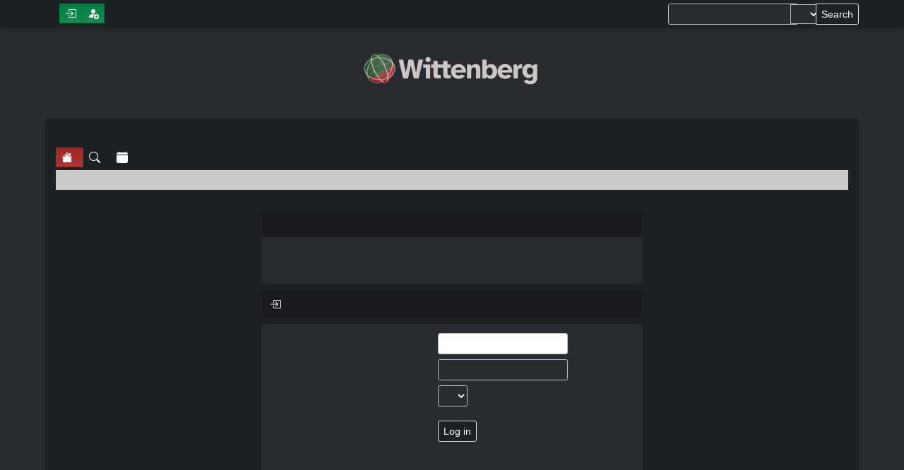

--- FILE ---
content_type: text/html; charset=UTF-8
request_url: https://wittenberg.talossa.com/index.php?board=32.0
body_size: 3074
content:
<!DOCTYPE html>
<html lang="en-US">
<head>
	<meta charset="UTF-8">
	<link rel="stylesheet" href="https://wittenberg.talossa.com/Themes/LWT_1.1_Dark/css/minified_17d32a45e9bfd17d5b6fae8ef1477d78.css?smf216_1762252173">
	<script>
		var smf_theme_url = "https://wittenberg.talossa.com/Themes/LWT_1.1_Dark";
		var smf_default_theme_url = "https://wittenberg.talossa.com/Themes/default";
		var smf_images_url = "https://wittenberg.talossa.com/Themes/LWT_1.1_Dark/images";
		var smf_smileys_url = "https://wittenberg.talossa.com/Smileys";
		var smf_smiley_sets = "default,aaron,akyhne,fugue,alienine,lwt";
		var smf_smiley_sets_default = "lwt";
		var smf_avatars_url = "https://wittenberg.talossa.com/avatars";
		var smf_scripturl = "https://wittenberg.talossa.com/index.php?PHPSESSID=9vo8eu5rsfq6riuudqqtn4t5i1&amp;";
		var smf_iso_case_folding = false;
		var smf_charset = "UTF-8";
		var smf_session_id = "a05e149b73e6021aef8916c0a2c186a9";
		var smf_session_var = "a4c19402";
		var smf_member_id = 0;
		var ajax_notification_text = 'Loading...';
		var help_popup_heading_text = 'A little lost? Let me explain:';
		var banned_text = 'Sorry Guest, you are banned from using this forum!';
		var smf_txt_expand = 'Expand';
		var smf_txt_shrink = 'Shrink';
		var smf_collapseAlt = 'Hide';
		var smf_expandAlt = 'Show';
		var smf_quote_expand = false;
		var allow_xhjr_credentials = false;
	</script>
	<script src="https://ajax.googleapis.com/ajax/libs/jquery/3.6.3/jquery.min.js"></script>
	<script src="https://wittenberg.talossa.com/Themes/LWT_1.1_Dark/scripts/minified_0d0b3ace23f0e14b6c59ab5278e21505.js?smf216_1762252173"></script>
	<script>
	var smf_you_sure ='Are you sure you want to do this?';
	</script>
	<title>Log in</title>
	<meta name="viewport" content="width=device-width, initial-scale=1">
	<meta property="og:site_name" content="Wittenberg">
	<meta property="og:title" content="Log in">
	<meta property="og:description" content="Log in">
	<meta name="description" content="Log in">
	<meta name="theme-color" content="#557EA0">
	<meta name="robots" content="noindex">
	<link rel="help" href="https://wittenberg.talossa.com/index.php?PHPSESSID=9vo8eu5rsfq6riuudqqtn4t5i1&amp;action=help">
	<link rel="contents" href="https://wittenberg.talossa.com/index.php?PHPSESSID=9vo8eu5rsfq6riuudqqtn4t5i1&amp;">
	<link rel="search" href="https://wittenberg.talossa.com/index.php?PHPSESSID=9vo8eu5rsfq6riuudqqtn4t5i1&amp;action=search">
	<link rel="alternate" type="application/rss+xml" title="Wittenberg - RSS" href="https://wittenberg.talossa.com/index.php?PHPSESSID=9vo8eu5rsfq6riuudqqtn4t5i1&amp;action=.xml;type=rss2">
	<link rel="alternate" type="application/atom+xml" title="Wittenberg - Atom" href="https://wittenberg.talossa.com/index.php?PHPSESSID=9vo8eu5rsfq6riuudqqtn4t5i1&amp;action=.xml;type=atom">
        <!-- App Indexing for Google Search -->
        <link href="android-app://com.quoord.tapatalkpro.activity/tapatalk/wittenberg.talossa.com/?location=index&amp;channel=google-indexing" rel="alternate" />
        <link href="ios-app://307880732/tapatalk/wittenberg.talossa.com/?location=index&amp;channel=google-indexing" rel="alternate" />
        
        <link href="https://groups.tapatalk-cdn.com/static/manifest/manifest.json" rel="manifest">
        
        <meta name="apple-itunes-app" content="app-id=307880732, affiliate-data=at=10lR7C, app-argument=tapatalk://wittenberg.talossa.com/?location=index" />
        
</head>
<body id="chrome" class="action_home">
<div id="footerfix">
	<div id="top_section">
		<div class="inner_wrap">
			<ul class="floatleft" id="top_info">
				<li class="welcome">
					Welcome to <strong>Wittenberg</strong>.
				</li>
				<li class="button_login">
					<a href="https://wittenberg.talossa.com/index.php?PHPSESSID=9vo8eu5rsfq6riuudqqtn4t5i1&amp;action=login" class="open" onclick="return reqOverlayDiv(this.href, 'Log in', 'login');">
						<span class="main_icons login"></span>
						<span class="textmenu">Log in</span>
					</a>
				</li>
				<li class="button_signup">
					<a href="https://wittenberg.talossa.com/index.php?PHPSESSID=9vo8eu5rsfq6riuudqqtn4t5i1&amp;action=signup" class="open">
						<span class="main_icons regcenter"></span>
						<span class="textmenu">Sign up</span>
					</a>
				</li>
			</ul>
			<form id="search_form" class="floatright" action="https://wittenberg.talossa.com/index.php?PHPSESSID=9vo8eu5rsfq6riuudqqtn4t5i1&amp;action=search2" method="post" accept-charset="UTF-8">
				<input type="search" name="search" value="">&nbsp;
				<select name="search_selection">
					<option value="all" selected>Entire forum </option>
				</select>
				<input type="submit" name="search2" value="Search" class="button">
				<input type="hidden" name="advanced" value="0">
			</form>
		</div><!-- .inner_wrap -->
	</div><!-- #top_section -->
	<div id="header">
		<h1 class="forumtitle">
			<a id="top" href="https://wittenberg.talossa.com/index.php?PHPSESSID=9vo8eu5rsfq6riuudqqtn4t5i1&amp;"><img src="https://wittenberg.talossa.com/Themes/LWT_1.1_Dark/images/wittenberg_100px.png" alt="Wittenberg"></a>
		</h1>
		<div id="siteslogan"> </div>
	</div>
	<div id="wrapper">
		<div id="upper_section">
			<div id="inner_section">
				<div id="inner_wrap" class="hide_720">
					<div class="user">
						<time datetime="2026-01-17T21:57:50Z">January 17, 2026, 03:57:50 PM</time>
					</div>
					<div class="news">
						<h2>News: </h2>
						<p>Welcome to Wittenberg!</p>
					</div>
				</div>
				<a class="mobile_user_menu">
					<span class="menu_icon"></span>
					<span class="text_menu">Main Menu</span>
				</a>
				<div id="main_menu">
					<div id="mobile_user_menu" class="popup_container">
						<div class="popup_window description">
							<div class="popup_heading">Main Menu
								<a href="javascript:void(0);" class="main_icons hide_popup"></a>
							</div>
							
					<ul class="dropmenu menu_nav">
						<li class="button_home">
							<a class="active" href="https://wittenberg.talossa.com/index.php?PHPSESSID=9vo8eu5rsfq6riuudqqtn4t5i1&amp;">
								<span class="main_icons home"></span><span class="textmenu">Home</span>
							</a>
						</li>
						<li class="button_search">
							<a href="https://wittenberg.talossa.com/index.php?PHPSESSID=9vo8eu5rsfq6riuudqqtn4t5i1&amp;action=search">
								<span class="main_icons search"></span><span class="textmenu">Search</span>
							</a>
						</li>
						<li class="button_calendar">
							<a href="https://wittenberg.talossa.com/index.php?PHPSESSID=9vo8eu5rsfq6riuudqqtn4t5i1&amp;action=calendar">
								<span class="main_icons calendar"></span><span class="textmenu">Calendar</span>
							</a>
						</li>
					</ul><!-- .menu_nav -->
						</div>
					</div>
				</div>
				<div class="navigate_section">
					<ul>
						<li class="last">
							<a href="https://wittenberg.talossa.com/index.php?PHPSESSID=9vo8eu5rsfq6riuudqqtn4t5i1&amp;"><span>Wittenberg</span></a>
						</li>
					</ul>
				</div><!-- .navigate_section -->
			</div><!-- #inner_section -->
		</div><!-- #upper_section -->
		<div id="content_section">
			<div id="main_content_section">
	<form action="https://wittenberg.talossa.com/index.php?PHPSESSID=9vo8eu5rsfq6riuudqqtn4t5i1&amp;action=login2" method="post" accept-charset="UTF-8" name="frmLogin" id="frmLogin">
		<div class="login">
			<div class="cat_bar">
				<h3 class="catbg">Warning!</h3>
			</div>
			<p class="information centertext">
				The topic or board you are looking for appears to be either missing or off limits to you.<br>Please login below or <a href="https://wittenberg.talossa.com/index.php?PHPSESSID=9vo8eu5rsfq6riuudqqtn4t5i1&amp;action=signup">sign up for an account</a> with Wittenberg
			<div class="cat_bar">
				<h3 class="catbg">
					<span class="main_icons login"></span> Log in
				</h3>
			</div>
			<div class="roundframe">
				<dl>
					<dt>Username:</dt>
					<dd><input type="text" name="user" size="20"></dd>
					<dt>Password:</dt>
					<dd><input type="password" name="passwrd" size="20"></dd>
					<dt>Time to stay logged in:</dt>
					<dd>
							<select name="cookielength" id="cookielength">
								<option value="3153600">Forever</option>
								<option value="60">1 Hour</option>
								<option value="1440">1 Day</option>
								<option value="10080">1 Week</option>
								<option value="43200">1 Month</option>
							</select>
					</dd>
				</dl>
				<p class="centertext">
					<input type="submit" value="Log in" class="button">
				</p>
				<p class="centertext smalltext">
					<a href="https://wittenberg.talossa.com/index.php?PHPSESSID=9vo8eu5rsfq6riuudqqtn4t5i1&amp;action=reminder">Forgot your password?</a>
				</p>
			</div>
			<input type="hidden" name="a4c19402" value="a05e149b73e6021aef8916c0a2c186a9">
			<input type="hidden" name="e6763a06c" value="7ada20f97786a4c1c99d95d99adaead5">
		</div><!-- .login -->
	</form>
	<script>
		document.forms.frmLogin.user.focus();
	</script>
			</div><!-- #main_content_section -->
		</div><!-- #content_section -->
	</div><!-- #wrapper -->
</div><!-- #footerfix --><div id="wrapper" style="margin-top:4em;">
    	<widgetbot
          server="525011369284599838"
          channel="653656768014057502"
          width="100%"
          height="400"
        ></widgetbot>
        <script src="https://cdn.jsdelivr.net/npm/@widgetbot/html-embed"></script>
        </div>
	<div id="footer">
		<div class="inner_wrap">
		<ul>
			<li class="floatright"><a href="https://wittenberg.talossa.com/index.php?PHPSESSID=9vo8eu5rsfq6riuudqqtn4t5i1&amp;action=help">Help</a> | <a href="https://wittenberg.talossa.com/index.php?PHPSESSID=9vo8eu5rsfq6riuudqqtn4t5i1&amp;action=agreement">Terms and Rules</a> | <a href="#top_section">Go Up &#9650;</a></li>
			<li class="copyright"><a href="https://wittenberg.talossa.com/index.php?PHPSESSID=9vo8eu5rsfq6riuudqqtn4t5i1&amp;action=credits" title="License" target="_blank" rel="noopener">SMF 2.1.6 &copy; 2025</a>, <a href="https://www.simplemachines.org" title="Simple Machines" target="_blank" rel="noopener">Simple Machines</a></li>
		</ul>
		</div>
	</div><!-- #footer -->
<script>
window.addEventListener("DOMContentLoaded", function() {
	function triggerCron()
	{
		$.get('https://wittenberg.talossa.com' + "/cron.php?ts=1768687065");
	}
	window.setTimeout(triggerCron, 1);
});
</script>
</body>
</html>

--- FILE ---
content_type: application/javascript
request_url: https://e.widgetbot.io/static/js/19.c38aff90.chunk.js
body_size: 1117
content:
webpackJsonp([19],{1462:function(e,s){e.exports={opendiscord:"Open Discord App","opendiscord.tooltip":"Open in Discord app","tag.bot":"Bot","tag.server":"Server","tag.system":"System","auth.login":"Login","auth.logout":"Logout","auth.welcome":"Welcome!","auth.pickname":"Pick a name to start chatting","auth.name":"Name","auth.continue":"Continue","auth.discordacc":"Discord account?","auth.login2":"Log in","input.login":"Click here to log in and participate in chat","input.noperms":"You do not have permission to send messages in this channel.","input.threadlocked":"You can not send messages to a locked thread.","input.threadarchived":"You can not send messages to an archived thread.","input.message":"Message #{CHANNEL}","membercount.one.tooltip":"1 member in this server.","membercount.tooltip":"{COUNT} members in this server.",nomessages:"No messages to be seen here!",choosechannel:"Select a channel","choosechannel.desc":"Pick a channel from the left",errorahoy:"Error Ahoy!","errorahoy.desc":"Something unexpected occurred!","notif.channelunavailable":"Channel unavailable","notif.channelunavailable.desc":"This channel is not available.","notif.serverunavailable":"Server unavailable","notif.serverunavailable.desc":"This Discord server (guild) is not available.","notif.update":"Update available!","notif.update.desc":"A new update is available! Please refresh.","notif.serverissues":"Server issues","notif.serverissues.desc":"Failed to connect to the WidgetBot server, the embed is currently working offline","notif.login.unsuccessful":"Login unsuccessful","notif.loaderror.chat":"Error loading chat","notif.loaderror.messages":"Error loading messages",edited:"(edited)","message.reply.command":"Command","message.reply.sticker":"{NAME} sticker","message.reply.attachment":"Attachment","message.reply.unknown":"Original message was deleted or is unknown.","message.usedcommand":"used","message.interaction.loading":"{NAME} is thinking...","message.interaction.loading.failed":"The application did not respond","message.file.size.bytes":"{SIZE} bytes","messages.recipientadd.added":"added","messages.recipientadd.tothread":"to the thread.","messages.recipientremove.removed":"removed","messages.recipientremove.fromthread":"from the thread.","messages.channelnamechange":"changed the channel name: {NAME}","messages.pinned":"pinned a message to this channel.","messages.boost":"just boosted the server!","messages.boost.achieved":"{GUILD} has achieved <strong>Level {TIER}!</strong>","messages.follow":"has added {HOOK} to this channel. Its most important updates will show up here.","messages.discoverydisqualified":"This server has been removed from Server Discovery because it no longer passes all the requirements. Check Server Settings for more details.","messages.discoveryrequalified":"This server is eligible for Server Discovery again and has been automatically relisted!","messages.discoverygraceperiodinitialwarning":"This server has failed Discovery activity requirements for 1 week. If this server fails for 4 weeks in a row, it will be automatically removed from Discovery.","messages.discoverygraceperiodfinalwarning":"This server has failed Discovery activity requirements for 3 weeks in a row. If this server fails for 1 more week, it will be removed from Discovery.","messages.threadcreated":"started a thread: ","messages.threadarchived":"This thread is archived","suggestions.textchannels":"Text Channels","suggestions.commands":"Commands","suggestions.emoji":"Emoji","suggestions.matching":"Matching","emoji.people":"People","emoji.nature":"Nature","emoji.food":"Food","emoji.activity":"Activities","emoji.travel":"Travel","emoji.objects:":"Objects","emoji.symbols":"Symbols","emoji.flags":"Flags"}}});
//# sourceMappingURL=19.c38aff90.chunk.js.map